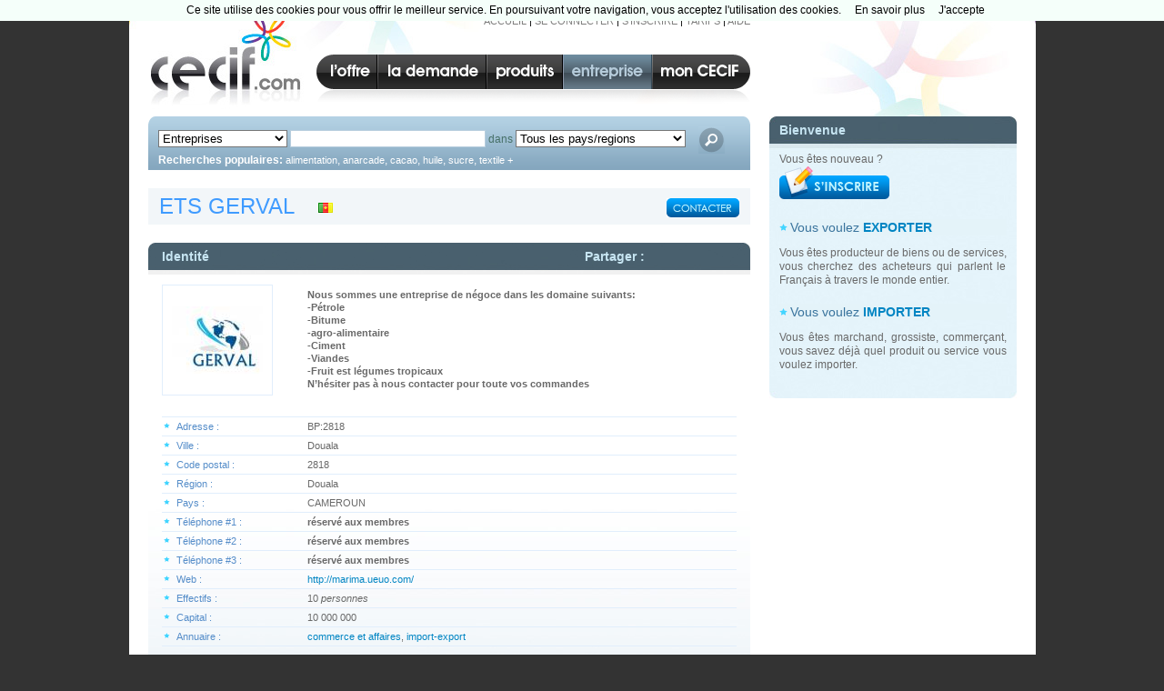

--- FILE ---
content_type: text/html; charset=utf-8
request_url: http://www.cecif.com/entreprises/fiche-22440-ets-gerval.html
body_size: 8076
content:
<!DOCTYPE HTML PUBLIC "-//W3C//DTD HTML 4.01//EN" "http://www.w3.org/TR/html4/strict.dtd">
<html lang="fr">
<head>
<meta http-equiv="Content-Type"
	content="text/html; charset=utf-8">
<meta http-equiv="Content-Script-Type" content="text/javascript">
<meta http-equiv="Content-Style-Type" content="text/css">
<meta name="description" content="Entreprises francophones : Nous sommes une entreprise de négoce dans les domaine suivants:
-Pétrole
-Bitume
-agro-alimentaire
-Ciment
-Viandes
-Fruit est légumes tropicaux
N’hésiter pas à nous contacter pour toute vos commandes">
<meta name="keywords" content="Import Export, entreprises francophones, ">
<meta name="author" content="import export">
<meta name="verify-v1" content="5ve16mxXNrx0ImUU553Aw2X011eEnMaT2tQDrWvs6kQ=" />
<meta name="verify-v1"
	content="3mZuwcxCsokrrZJLRH30BtBB1IuvvODDRpEKNoVljg0=" />
<!-- Base Javascript -->
<script type="text/javascript" src="http://www.cecif.com/lib/js/jquery/jquery.js"></script>
<script type="text/javascript" src="http://www.cecif.com/lib/js/shadowbox/shadowbox.js"></script>
<script type="text/javascript" src="http://www.cecif.com/lib/js/shadowbox/shadowbox.skin2.js"></script>
<script type="text/javascript" src="http://www.cecif.com/lib/js/functions.js"></script>
<script type="text/javascript" src="http://www.cecif.com/cookiechoices.js"></script><script  type="text/javascript" >document.addEventListener('DOMContentLoaded', function(event){cookieChoices.showCookieConsentBar('Ce site utilise des cookies pour vous offrir le meilleur service. En poursuivant votre navigation, vous acceptez l.utilisation des cookies.', 'J.accepte', 'En savoir plus', 'http://www.cecif.com/informations-7-informations-legales.html');});</script>
<script type="text/javascript" src="http://www.cecif.com/lib/js/main.js"></script>

<!-- Other Javascript -->

<script type="text/javascript" src="http://www.cecif.com/lib/js/fiche.js"></script>
<!-- Base stylesheets -->
<link rel="stylesheet" type="text/css" href="http://www.cecif.com/design/defaut/css/default.css" media="screen">
<link rel="stylesheet" type="text/css" href="http://www.cecif.com/lib/js/shadowbox/shadowbox.css">
<link rel="stylesheet" type="text/css" href="http://www.cecif.com/lib/js/shadowbox/shadowbox.skin2.css">
<link rel="stylesheet" type="text/css" href="http://www.cecif.com/design/defaut/css/popup.css">

<!-- Other stylesheets -->

<!-- Conditional comments for Internet Explorer on Windows -->
<!--[if IE 5.0]><style type="text/css">@import "http://www.cecif.com/design/defaut/css/IE50Fixes.css";</style><![endif]-->
<!--[if IE 5.5]><style type="text/css">@import "http://www.cecif.com/design/defaut/css/IE55Fixes.css";</style><![endif]-->
<!--[if IE 6]><style type="text/css">@import "http://www.cecif.com/design/defaut/css/IE60Fixes.css";</style><![endif]-->
<!--[if IE 7]><style type="text/css">@import "http://www.cecif.com/design/defaut/css/IE7Fixes.css";</style><![endif]-->
<!--[if IE]><meta http-equiv="imagetoolbar" content="no"><![endif]-->

<!-- Shortcut icon -->
<link rel="shortcut icon" href="" type="image/png">
<title>ETS GERVAL - CAMEROUN - Import Export : Cecif.com</title>
</head>

<body >

<script type="text/javascript" src="http://www.cecif.com/cookiechoices.js"></script><script  type="text/javascript" >document.addEventListener('DOMContentLoaded', function(event){cookieChoices.showCookieConsentBar('Ce site utilise des cookies pour vous offrir le meilleur service. En poursuivant votre navigation, vous acceptez l\'utilisation des cookies.', 'J\'accepte', 'En savoir plus', 'http://www.cecif.com/informations-7-informations-legales.html');});</script>




<!--==================================================================
                                                                  #wrapper
    -->
<div id="wrapper"><!--==================================================================
                                                                   #header
    -->

<div id="header">

<div id="logo"><a href="http://www.cecif.com"
	title="Plateforme import export des entreprises francophones">CECIF</a></div>
<!-- End: #logo -->
<div id="top-menu"><a href="http://www.cecif.com">ACCUEIL</a> | <a
	href="http://www.cecif.com/connexion-a-votre-compte.html?ref=http%3A%2F%2Fwww.cecif.com%2Fentreprises%2Ffiche-22440-ets-gerval.html"
	id="connexion" rel='nofollow'>SE
CONNECTER</a> | <a
	href="http://www.cecif.com/inscription-de-votre-entreprise.html"
	rel='nofollow'>S’INSCRIRE</a> | <a href="http://www.cecif.com/tarifs-formules-cecif.html">TARIFS</a> | <a href="http://www.cecif.com/informations-3-faq-guide-d-utilisation.html">AIDE</a></div>
<!-- End: #top-menu --> <ul id="nav"  >
	<li class="nav1"><a href="http://www.cecif.com/acheter"><span>Acheter</span></a></li>
		<li class="nav2"><a href="http://www.cecif.com/vendre"><span>Vendre</span></a></li>
		<li class="nav3"><a href="http://www.cecif.com/produits"><span>Produits</span></a></li>
		<li class="nav4" id = 'current'><a href="http://www.cecif.com/entreprises"><span>Entreprises</span></a></li>
		<li class="nav5"><a href="http://www.cecif.com/membres/connexion-a-votre-compte.html"><span>Membres</span></a></li>
		</ul><!-- End: #nav --></div>
<!-- End: #header --> <!--==================================================================
                                                                    #page
    -->
<div id="page"><!--==================================================================
                                                                   #column
    -->
<div id="column"><!--==================================================================
                                                                 Bienvenue
    --> <div class="small-box">
                
    <h2>Bienvenue</h2>
    
    <p>Vous êtes nouveau&#160;?<br>
    <a href="http://www.cecif.com/inscription-de-votre-entreprise.html" class="no-border"><img src="/design/defaut/img/s-inscrire.gif" width="121" height="36" alt=""></a>
    </p>
    
    <h3>Vous voulez <strong><a href="http://www.cecif.com/vendre">EXPORTER</a></strong></h3>
    
    <p>Vous êtes producteur de biens ou de services, vous cherchez des acheteurs qui parlent le Français à travers le monde entier.</p>
    
    
    <h3>Vous voulez <strong><a href="http://www.cecif.com/acheter">IMPORTER</a></strong></h3>
    
    <p>Vous êtes marchand, grossiste, commerçant, vous savez déjà quel produit ou service vous voulez importer.</p>

</div><!-- End: .small-box --><div class="small-box-pub">
<script async src="//pagead2.googlesyndication.com/pagead/js/adsbygoogle.js"></script>
<!-- 250x250, date de création 01/03/12 foncé -->
<ins class="adsbygoogle"
     style="display:inline-block;width:250px;height:250px"
     data-ad-client="ca-pub-9508566442648103"
     data-ad-slot="1227077871"></ins>
<script>
(adsbygoogle = window.adsbygoogle || []).push({});
</script>
</div><div class="small-box top10">

	<h2>Top 5</h2>

	<h3>Dernières offres <strong><a href="http://www.cecif.com/acheter">ACHAT</a></strong></h3>

	<ul class="top-achats">
	<li><a href='http://www.cecif.com/acheter/fiche-.html' id='link-a' class='atitre'></a></li>
<li><a href='http://www.cecif.com/acheter/fiche-.html' id='link-a' class='atitre'></a></li>
<li><a href='http://www.cecif.com/acheter/fiche-.html' id='link-a' class='atitre'></a></li>
<li><a href='http://www.cecif.com/acheter/fiche-.html' id='link-a' class='atitre'></a></li>
<li><a href='http://www.cecif.com/acheter/fiche-.html' id='link-a' class='atitre'></a></li>
</ul>


	<h3>Dernières offres <strong><a href="http://www.cecif.com/vendre">VENTE</a></strong></h3>

	<ul class="top-ventes">
	<li><a href='http://www.cecif.com/vendre/fiche-25581-1000-tonnes-de-cafe-disponibles.html' id='link-v25581' class='vtitre'>1000 tonnes de café dispo...</a></li><li><a href='http://www.cecif.com/vendre/fiche-25579-usine-de-the-du-desert-haute-qualite.html' id='link-v25579' class='vtitre'>usine de thé du désert ha...</a></li><li><a href='http://www.cecif.com/vendre/fiche-.html' id='link-v' class='vtitre'></a></li><li><a href='http://www.cecif.com/vendre/fiche-.html' id='link-v' class='vtitre'></a></li><li><a href='http://www.cecif.com/vendre/fiche-.html' id='link-v' class='vtitre'></a></li></ul>


	<h3>Derniers <strong><a href="http://www.cecif.com/produits">PRODUITS</a></strong></h3>

	<ul class="top-produits">
	<li><a href='http://www.cecif.com/produits/fiche-11379-viandes-poulet-carcasse.html' id='link-p11379' class='ptitre'>viandes;poulet,carcasse </a></li>
<li><a href='http://www.cecif.com/produits/fiche-11377-permis-d-exploitation-miniere.html' id='link-p11377' class='ptitre'>Permis d'exploitation minière </a></li>
<li><a href='http://www.cecif.com/produits/fiche-11376-sugar-icumsa-45.html' id='link-p11376' class='ptitre'>Sugar icumsa 45</a></li>
<li><a href='http://www.cecif.com/produits/fiche-11374-tourteaux-de-soja.html' id='link-p11374' class='ptitre'>Tourteaux de soja</a></li>
<li><a href='http://www.cecif.com/produits/fiche-11373-sucre.html' id='link-p11373' class='ptitre'>sucre</a></li>
</ul>


	<h3>Dernieres <strong><a href="http://www.cecif.com/entreprises">ENTREPRISES</a></strong></h3>

	<ul class="top-entreprises">
	<li style='background-image:url(/img/flags/gh.png);'><a href='http://www.cecif.com/entreprises/fiche-31715-gold-buk-cargo.html' id='link-e31715' class='etitre'>Gold buk cargo</a></li>
<li style='background-image:url(/img/flags/fr.png);'><a href='http://www.cecif.com/entreprises/fiche-31714-christian-guenebeaud.html' id='link-e31714' class='etitre'>Christian Guenebeaud</a></li>
<li style='background-image:url(/img/flags/fr.png);'><a href='http://www.cecif.com/entreprises/fiche-31713-offre-de-vente-des-metaux-precieux.html' id='link-e31713' class='etitre'>offre de vente des métaux...</a></li>
<li style='background-image:url(/img/flags/fr.png);'><a href='http://www.cecif.com/entreprises/fiche-31712-gfreshub.html' id='link-e31712' class='etitre'>gfreshub</a></li>
<li style='background-image:url(/img/flags/ml.png);'><a href='http://www.cecif.com/entreprises/fiche-31711-mali-bois-industrie.html' id='link-e31711' class='etitre'>mali bois industrie </a></li>
</ul>


    <h3>Pays les plus représentés</h3>

	<ul class="top-countries">
	<li style='background-image:url(/img/flags/ci.png);'><a href='http://www.cecif.com/entreprises/rechercher-côte-d'ivoire-cote-d-ivoire.html' id='link-e' class='etitre'>Côte-d'Ivoire</a></li>
<li style='background-image:url(/img/flags/fr.png);'><a href='http://www.cecif.com/entreprises/rechercher-france-france.html' id='link-e' class='etitre'>France</a></li>
<li style='background-image:url(/img/flags/tn.png);'><a href='http://www.cecif.com/entreprises/rechercher-tunisie-tunisie.html' id='link-e' class='etitre'>Tunisie</a></li>
<li style='background-image:url(/img/flags/ma.png);'><a href='http://www.cecif.com/entreprises/rechercher-maroc-maroc.html' id='link-e' class='etitre'>Maroc</a></li>
<li style='background-image:url(/img/flags/bj.png);'><a href='http://www.cecif.com/entreprises/rechercher-bénin-benin.html' id='link-e' class='etitre'>Bénin</a></li>
</ul></div><!-- End: .small-box-dark --></div>
<!-- End: #column --> <!--==================================================================
                                                                  #content
    -->
<div id="content">    <!--==================================================================
                                                                 .home-box
    -->
                <div class="home-box" id="entreprises">    
                    
					<form action="http://www.cecif.com/rechercher" method="post" name="rechercher">
<select class="type" name="t">
<option value="entreprises" selected>Entreprises</option>
<option value="acheter" >Annonces d'Achats</option>
<option value="vendre" >Annonces de Ventes</option>
<option value="produits" >Produits</option>
</select>
<input name="m" type="text" value="" size="25" class="text-input" />
<label for="in">dans</label>
<select name="search_pays_region" id="pays_region">
			<option value="">Tous les pays/regions</option><option class="region" value="r_Afrique centrale">Afrique centrale</option><option class="pays" value="p_Cameroun">&ensp;&ensp;&ensp;&ensp;Cameroun</option><option class="pays" value="p_Centrafrique">&ensp;&ensp;&ensp;&ensp;Centrafrique</option><option class="pays" value="p_Congo">&ensp;&ensp;&ensp;&ensp;Congo</option><option class="pays" value="p_Congo, (RDC)">&ensp;&ensp;&ensp;&ensp;Congo, (RDC)</option><option class="pays" value="p_Gabon">&ensp;&ensp;&ensp;&ensp;Gabon</option><option class="pays" value="p_Guinée équatoriale">&ensp;&ensp;&ensp;&ensp;Guinée équatoriale</option><option class="pays" value="p_Tchad">&ensp;&ensp;&ensp;&ensp;Tchad</option><option class="region" value="r_Afrique de l'est/sud">Afrique de l'est/sud</option><option class="pays" value="p_Afrique du Sud">&ensp;&ensp;&ensp;&ensp;Afrique du Sud</option><option class="pays" value="p_Botswana">&ensp;&ensp;&ensp;&ensp;Botswana</option><option class="pays" value="p_Burundi">&ensp;&ensp;&ensp;&ensp;Burundi</option><option class="pays" value="p_Comores">&ensp;&ensp;&ensp;&ensp;Comores</option><option class="pays" value="p_Djibouti">&ensp;&ensp;&ensp;&ensp;Djibouti</option><option class="pays" value="p_Ethiopie">&ensp;&ensp;&ensp;&ensp;Ethiopie</option><option class="pays" value="p_Kenya">&ensp;&ensp;&ensp;&ensp;Kenya</option><option class="pays" value="p_Lesotho">&ensp;&ensp;&ensp;&ensp;Lesotho</option><option class="pays" value="p_Madagascar">&ensp;&ensp;&ensp;&ensp;Madagascar</option><option class="pays" value="p_Malawi">&ensp;&ensp;&ensp;&ensp;Malawi</option><option class="pays" value="p_Maurice, Ile">&ensp;&ensp;&ensp;&ensp;Maurice, Ile</option><option class="pays" value="p_Mayotte">&ensp;&ensp;&ensp;&ensp;Mayotte</option><option class="pays" value="p_Mozambique">&ensp;&ensp;&ensp;&ensp;Mozambique</option><option class="pays" value="p_Namibie">&ensp;&ensp;&ensp;&ensp;Namibie</option><option class="pays" value="p_Ouganda">&ensp;&ensp;&ensp;&ensp;Ouganda</option><option class="pays" value="p_Réunion">&ensp;&ensp;&ensp;&ensp;Réunion</option><option class="pays" value="p_Rwanda">&ensp;&ensp;&ensp;&ensp;Rwanda</option><option class="pays" value="p_Seychelles">&ensp;&ensp;&ensp;&ensp;Seychelles</option><option class="pays" value="p_Somalie">&ensp;&ensp;&ensp;&ensp;Somalie</option><option class="pays" value="p_Swaziland">&ensp;&ensp;&ensp;&ensp;Swaziland</option><option class="pays" value="p_Tanzanie">&ensp;&ensp;&ensp;&ensp;Tanzanie</option><option class="pays" value="p_Yémen">&ensp;&ensp;&ensp;&ensp;Yémen</option><option class="pays" value="p_Zambie">&ensp;&ensp;&ensp;&ensp;Zambie</option><option class="pays" value="p_Zimbabwe">&ensp;&ensp;&ensp;&ensp;Zimbabwe</option><option class="region" value="r_Afrique de l'ouest">Afrique de l'ouest</option><option class="pays" value="p_Bénin">&ensp;&ensp;&ensp;&ensp;Bénin</option><option class="pays" value="p_Burkina Faso">&ensp;&ensp;&ensp;&ensp;Burkina Faso</option><option class="pays" value="p_Cap-Vert">&ensp;&ensp;&ensp;&ensp;Cap-Vert</option><option class="pays" value="p_Côte-d'Ivoire">&ensp;&ensp;&ensp;&ensp;Côte-d'Ivoire</option><option class="pays" value="p_Gambie">&ensp;&ensp;&ensp;&ensp;Gambie</option><option class="pays" value="p_Ghana">&ensp;&ensp;&ensp;&ensp;Ghana</option><option class="pays" value="p_Guinée">&ensp;&ensp;&ensp;&ensp;Guinée</option><option class="pays" value="p_Guinée-Bissau">&ensp;&ensp;&ensp;&ensp;Guinée-Bissau</option><option class="pays" value="p_Liberia">&ensp;&ensp;&ensp;&ensp;Liberia</option><option class="pays" value="p_Mali">&ensp;&ensp;&ensp;&ensp;Mali</option><option class="pays" value="p_Niger">&ensp;&ensp;&ensp;&ensp;Niger</option><option class="pays" value="p_Nigeria">&ensp;&ensp;&ensp;&ensp;Nigeria</option><option class="pays" value="p_Sénégal">&ensp;&ensp;&ensp;&ensp;Sénégal</option><option class="pays" value="p_Sierra Leone">&ensp;&ensp;&ensp;&ensp;Sierra Leone</option><option class="pays" value="p_Togo">&ensp;&ensp;&ensp;&ensp;Togo</option><option class="region" value="r_Afrique du nord">Afrique du nord</option><option class="pays" value="p_Algérie">&ensp;&ensp;&ensp;&ensp;Algérie</option><option class="pays" value="p_Egypte">&ensp;&ensp;&ensp;&ensp;Egypte</option><option class="pays" value="p_Lybie">&ensp;&ensp;&ensp;&ensp;Lybie</option><option class="pays" value="p_Maroc">&ensp;&ensp;&ensp;&ensp;Maroc</option><option class="pays" value="p_Mauritanie">&ensp;&ensp;&ensp;&ensp;Mauritanie</option><option class="pays" value="p_Tunisie">&ensp;&ensp;&ensp;&ensp;Tunisie</option><option class="region" value="r_Amérique du centre/sud">Amérique du centre/sud</option><option class="pays" value="p_Anguilla">&ensp;&ensp;&ensp;&ensp;Anguilla</option><option class="pays" value="p_Antigua et Barbuda">&ensp;&ensp;&ensp;&ensp;Antigua et Barbuda</option><option class="pays" value="p_Argentine">&ensp;&ensp;&ensp;&ensp;Argentine</option><option class="pays" value="p_Aruba">&ensp;&ensp;&ensp;&ensp;Aruba</option><option class="pays" value="p_Bahamas">&ensp;&ensp;&ensp;&ensp;Bahamas</option><option class="pays" value="p_Barbades">&ensp;&ensp;&ensp;&ensp;Barbades</option><option class="pays" value="p_Belize">&ensp;&ensp;&ensp;&ensp;Belize</option><option class="pays" value="p_Bermudes">&ensp;&ensp;&ensp;&ensp;Bermudes</option><option class="pays" value="p_Bolivie">&ensp;&ensp;&ensp;&ensp;Bolivie</option><option class="pays" value="p_Brésil">&ensp;&ensp;&ensp;&ensp;Brésil</option><option class="pays" value="p_Caïmans, Iles">&ensp;&ensp;&ensp;&ensp;Caïmans, Iles</option><option class="pays" value="p_Chili">&ensp;&ensp;&ensp;&ensp;Chili</option><option class="pays" value="p_Colombie">&ensp;&ensp;&ensp;&ensp;Colombie</option><option class="pays" value="p_Costa Rica">&ensp;&ensp;&ensp;&ensp;Costa Rica</option><option class="pays" value="p_Dominique">&ensp;&ensp;&ensp;&ensp;Dominique</option><option class="pays" value="p_El Salvador">&ensp;&ensp;&ensp;&ensp;El Salvador</option><option class="pays" value="p_Equateur">&ensp;&ensp;&ensp;&ensp;Equateur</option><option class="pays" value="p_Guadeloupe">&ensp;&ensp;&ensp;&ensp;Guadeloupe</option><option class="pays" value="p_Guatemala">&ensp;&ensp;&ensp;&ensp;Guatemala</option><option class="pays" value="p_Guyane">&ensp;&ensp;&ensp;&ensp;Guyane</option><option class="pays" value="p_Guyane française">&ensp;&ensp;&ensp;&ensp;Guyane française</option><option class="pays" value="p_Haïti">&ensp;&ensp;&ensp;&ensp;Haïti</option><option class="pays" value="p_Honduras">&ensp;&ensp;&ensp;&ensp;Honduras</option><option class="pays" value="p_Jamaïque">&ensp;&ensp;&ensp;&ensp;Jamaïque</option><option class="pays" value="p_Martinique">&ensp;&ensp;&ensp;&ensp;Martinique</option><option class="pays" value="p_Mexique">&ensp;&ensp;&ensp;&ensp;Mexique</option><option class="pays" value="p_Nicaragua">&ensp;&ensp;&ensp;&ensp;Nicaragua</option><option class="pays" value="p_Panama">&ensp;&ensp;&ensp;&ensp;Panama</option><option class="pays" value="p_Paraguay">&ensp;&ensp;&ensp;&ensp;Paraguay</option><option class="pays" value="p_Pérou">&ensp;&ensp;&ensp;&ensp;Pérou</option><option class="pays" value="p_Porto Rico">&ensp;&ensp;&ensp;&ensp;Porto Rico</option><option class="pays" value="p_République dominicaine">&ensp;&ensp;&ensp;&ensp;République dominicaine</option><option class="pays" value="p_Sainte-Lucie">&ensp;&ensp;&ensp;&ensp;Sainte-Lucie</option><option class="pays" value="p_St Thomas et Prince">&ensp;&ensp;&ensp;&ensp;St Thomas et Prince</option><option class="pays" value="p_Surinam">&ensp;&ensp;&ensp;&ensp;Surinam</option><option class="pays" value="p_Trinidad et Tobago">&ensp;&ensp;&ensp;&ensp;Trinidad et Tobago</option><option class="pays" value="p_Venezuela">&ensp;&ensp;&ensp;&ensp;Venezuela</option><option class="region" value="r_Amérique du nord">Amérique du nord</option><option class="pays" value="p_Canada">&ensp;&ensp;&ensp;&ensp;Canada</option><option class="pays" value="p_Etats-Unis">&ensp;&ensp;&ensp;&ensp;Etats-Unis</option><option class="pays" value="p_Nouveau Brunswick">&ensp;&ensp;&ensp;&ensp;Nouveau Brunswick</option><option class="pays" value="p_St-Pierre-et-Miquelon">&ensp;&ensp;&ensp;&ensp;St-Pierre-et-Miquelon</option><option class="pays" value="p_Uruguay">&ensp;&ensp;&ensp;&ensp;Uruguay</option><option class="region" value="r_Asie">Asie</option><option class="pays" value="p_Azerbaïdjan">&ensp;&ensp;&ensp;&ensp;Azerbaïdjan</option><option class="pays" value="p_Bangladesh">&ensp;&ensp;&ensp;&ensp;Bangladesh</option><option class="pays" value="p_Bhoutan">&ensp;&ensp;&ensp;&ensp;Bhoutan</option><option class="pays" value="p_Biélorussie">&ensp;&ensp;&ensp;&ensp;Biélorussie</option><option class="pays" value="p_Birmanie">&ensp;&ensp;&ensp;&ensp;Birmanie</option><option class="pays" value="p_Chine">&ensp;&ensp;&ensp;&ensp;Chine</option><option class="pays" value="p_Corée du sud">&ensp;&ensp;&ensp;&ensp;Corée du sud</option><option class="pays" value="p_Géorgie">&ensp;&ensp;&ensp;&ensp;Géorgie</option><option class="pays" value="p_Hong Kong">&ensp;&ensp;&ensp;&ensp;Hong Kong</option><option class="pays" value="p_Inde">&ensp;&ensp;&ensp;&ensp;Inde</option><option class="pays" value="p_Japon">&ensp;&ensp;&ensp;&ensp;Japon</option><option class="pays" value="p_Kazakhstan">&ensp;&ensp;&ensp;&ensp;Kazakhstan</option><option class="pays" value="p_Kirghizistan">&ensp;&ensp;&ensp;&ensp;Kirghizistan</option><option class="pays" value="p_Laos">&ensp;&ensp;&ensp;&ensp;Laos</option><option class="pays" value="p_Macao">&ensp;&ensp;&ensp;&ensp;Macao</option><option class="pays" value="p_Maldives">&ensp;&ensp;&ensp;&ensp;Maldives</option><option class="pays" value="p_Mongolie">&ensp;&ensp;&ensp;&ensp;Mongolie</option><option class="pays" value="p_Népal">&ensp;&ensp;&ensp;&ensp;Népal</option><option class="pays" value="p_Ouzbékistan">&ensp;&ensp;&ensp;&ensp;Ouzbékistan</option><option class="pays" value="p_Pakistan">&ensp;&ensp;&ensp;&ensp;Pakistan</option><option class="pays" value="p_Philippines">&ensp;&ensp;&ensp;&ensp;Philippines</option><option class="pays" value="p_Singapour">&ensp;&ensp;&ensp;&ensp;Singapour</option><option class="pays" value="p_Sri Lanka (Ceylan)">&ensp;&ensp;&ensp;&ensp;Sri Lanka (Ceylan)</option><option class="pays" value="p_Tadjikistan">&ensp;&ensp;&ensp;&ensp;Tadjikistan</option><option class="pays" value="p_Taiwan">&ensp;&ensp;&ensp;&ensp;Taiwan</option><option class="pays" value="p_Turkménistan">&ensp;&ensp;&ensp;&ensp;Turkménistan</option><option class="pays" value="p_Ukraine">&ensp;&ensp;&ensp;&ensp;Ukraine</option><option class="region" value="r_Asie du sud-est">Asie du sud-est</option><option class="pays" value="p_Australie">&ensp;&ensp;&ensp;&ensp;Australie</option><option class="pays" value="p_Cambodge">&ensp;&ensp;&ensp;&ensp;Cambodge</option><option class="pays" value="p_Fidji, Iles">&ensp;&ensp;&ensp;&ensp;Fidji, Iles</option><option class="pays" value="p_Indonésie">&ensp;&ensp;&ensp;&ensp;Indonésie</option><option class="pays" value="p_Malaisie">&ensp;&ensp;&ensp;&ensp;Malaisie</option><option class="pays" value="p_Nouvelle-Calédonie">&ensp;&ensp;&ensp;&ensp;Nouvelle-Calédonie</option><option class="pays" value="p_Nouvelle-Zélande">&ensp;&ensp;&ensp;&ensp;Nouvelle-Zélande</option><option class="pays" value="p_Papouasie-Nlle-Guinée">&ensp;&ensp;&ensp;&ensp;Papouasie-Nlle-Guinée</option><option class="pays" value="p_Polynésie française">&ensp;&ensp;&ensp;&ensp;Polynésie française</option><option class="pays" value="p_Thaïlande">&ensp;&ensp;&ensp;&ensp;Thaïlande</option><option class="pays" value="p_Timor oriental">&ensp;&ensp;&ensp;&ensp;Timor oriental</option><option class="pays" value="p_Vanuatu">&ensp;&ensp;&ensp;&ensp;Vanuatu</option><option class="pays" value="p_Viêt-nam">&ensp;&ensp;&ensp;&ensp;Viêt-nam</option><option class="pays" value="p_Wallis et Futuna">&ensp;&ensp;&ensp;&ensp;Wallis et Futuna</option><option class="region" value="r_Espace Schengen">Espace Schengen</option><option class="pays" value="p_Allemagne">&ensp;&ensp;&ensp;&ensp;Allemagne</option><option class="pays" value="p_Andorra">&ensp;&ensp;&ensp;&ensp;Andorra</option><option class="pays" value="p_Autriche">&ensp;&ensp;&ensp;&ensp;Autriche</option><option class="pays" value="p_Belgique">&ensp;&ensp;&ensp;&ensp;Belgique</option><option class="pays" value="p_Chypre">&ensp;&ensp;&ensp;&ensp;Chypre</option><option class="pays" value="p_Danemark">&ensp;&ensp;&ensp;&ensp;Danemark</option><option class="pays" value="p_Espagne">&ensp;&ensp;&ensp;&ensp;Espagne</option><option class="pays" value="p_Estonie">&ensp;&ensp;&ensp;&ensp;Estonie</option><option class="pays" value="p_Finlande">&ensp;&ensp;&ensp;&ensp;Finlande</option><option class="pays" value="p_France">&ensp;&ensp;&ensp;&ensp;France</option><option class="pays" value="p_Gibraltar">&ensp;&ensp;&ensp;&ensp;Gibraltar</option><option class="pays" value="p_Grèce">&ensp;&ensp;&ensp;&ensp;Grèce</option><option class="pays" value="p_Grenade">&ensp;&ensp;&ensp;&ensp;Grenade</option><option class="pays" value="p_Hongrie">&ensp;&ensp;&ensp;&ensp;Hongrie</option><option class="pays" value="p_Irlande">&ensp;&ensp;&ensp;&ensp;Irlande</option><option class="pays" value="p_Islande">&ensp;&ensp;&ensp;&ensp;Islande</option><option class="pays" value="p_Italie">&ensp;&ensp;&ensp;&ensp;Italie</option><option class="pays" value="p_Lettonie">&ensp;&ensp;&ensp;&ensp;Lettonie</option><option class="pays" value="p_Liechtenstein">&ensp;&ensp;&ensp;&ensp;Liechtenstein</option><option class="pays" value="p_Lituanie">&ensp;&ensp;&ensp;&ensp;Lituanie</option><option class="pays" value="p_Luxembourg">&ensp;&ensp;&ensp;&ensp;Luxembourg</option><option class="pays" value="p_Malte">&ensp;&ensp;&ensp;&ensp;Malte</option><option class="pays" value="p_Monaco">&ensp;&ensp;&ensp;&ensp;Monaco</option><option class="pays" value="p_Norvège">&ensp;&ensp;&ensp;&ensp;Norvège</option><option class="pays" value="p_Pays-Bas">&ensp;&ensp;&ensp;&ensp;Pays-Bas</option><option class="pays" value="p_Pologne">&ensp;&ensp;&ensp;&ensp;Pologne</option><option class="pays" value="p_Portugal">&ensp;&ensp;&ensp;&ensp;Portugal</option><option class="pays" value="p_République tchèque">&ensp;&ensp;&ensp;&ensp;République tchèque</option><option class="pays" value="p_Slovaquie">&ensp;&ensp;&ensp;&ensp;Slovaquie</option><option class="pays" value="p_Slovénie">&ensp;&ensp;&ensp;&ensp;Slovénie</option><option class="pays" value="p_Suède">&ensp;&ensp;&ensp;&ensp;Suède</option><option class="pays" value="p_Suisse">&ensp;&ensp;&ensp;&ensp;Suisse</option><option class="region" value="r_Orient">Orient</option><option class="pays" value="p_Arabie saoudite">&ensp;&ensp;&ensp;&ensp;Arabie saoudite</option><option class="pays" value="p_Bahreïn">&ensp;&ensp;&ensp;&ensp;Bahreïn</option><option class="pays" value="p_Brunei Dar-es-Salaam">&ensp;&ensp;&ensp;&ensp;Brunei Dar-es-Salaam</option><option class="pays" value="p_Emirats arabes unis">&ensp;&ensp;&ensp;&ensp;Emirats arabes unis</option><option class="pays" value="p_Israël">&ensp;&ensp;&ensp;&ensp;Israël</option><option class="pays" value="p_Jordanie">&ensp;&ensp;&ensp;&ensp;Jordanie</option><option class="pays" value="p_Koweït">&ensp;&ensp;&ensp;&ensp;Koweït</option><option class="pays" value="p_Liban">&ensp;&ensp;&ensp;&ensp;Liban</option><option class="pays" value="p_Oman">&ensp;&ensp;&ensp;&ensp;Oman</option><option class="pays" value="p_Qatar">&ensp;&ensp;&ensp;&ensp;Qatar</option><option class="pays" value="p_Syrie">&ensp;&ensp;&ensp;&ensp;Syrie</option><option class="pays" value="p_Turquie">&ensp;&ensp;&ensp;&ensp;Turquie</option><option class="region" value="r_Reste Europe">Reste Europe</option><option class="pays" value="p_Albanie">&ensp;&ensp;&ensp;&ensp;Albanie</option><option class="pays" value="p_Arménie">&ensp;&ensp;&ensp;&ensp;Arménie</option><option class="pays" value="p_Bulgarie">&ensp;&ensp;&ensp;&ensp;Bulgarie</option><option class="pays" value="p_Croatie">&ensp;&ensp;&ensp;&ensp;Croatie</option><option class="pays" value="p_Moldavie">&ensp;&ensp;&ensp;&ensp;Moldavie</option><option class="pays" value="p_Roumanie">&ensp;&ensp;&ensp;&ensp;Roumanie</option><option class="pays" value="p_Royaume-Uni">&ensp;&ensp;&ensp;&ensp;Royaume-Uni</option><option class="pays" value="p_Russie">&ensp;&ensp;&ensp;&ensp;Russie</option><option class="pays" value="p_Serbie">&ensp;&ensp;&ensp;&ensp;Serbie</option></select>                     
<input type="image" src="/design/defaut/img/fiche-entreprises-rechercher.png" name="s" id="search-input">

		<p class="urls-recherche">
		<strong>Recherches populaires: </strong><a href="http://www.cecif.com/entreprises/rechercher-alimentation-dans-entreprises.html">alimentation</a>, <a href="http://www.cecif.com/entreprises/rechercher-anarcade-dans-entreprises.html">anarcade</a>, <a href="http://www.cecif.com/entreprises/rechercher-cacao-dans-entreprises.html">cacao</a>, <a href="http://www.cecif.com/entreprises/rechercher-huile-dans-entreprises.html">huile</a>, <a href="http://www.cecif.com/entreprises/rechercher-sucre-dans-entreprises.html">sucre</a>, <a href="http://www.cecif.com/entreprises/rechercher-textile-dans-entreprises.html">textile</a>&nbsp;<a href="javascript:showMorePopularLinks();" class="show_hide">+</a></p><div class="more_popular_links"><p class="urls-recherche"><a href="http://www.cecif.com/entreprises/rechercher-ciment-dans-entreprises.html">ciment</a>, <a href="http://www.cecif.com/entreprises/rechercher-exportation-dans-entreprises.html">exportation</a>, <a href="http://www.cecif.com/entreprises/rechercher-gomme+arabique-dans-entreprises.html">gomme arabique</a>, <a href="http://www.cecif.com/entreprises/rechercher-min%c3%a9raux-dans-entreprises.html">minéraux</a>, <a href="http://www.cecif.com/entreprises/rechercher-noix+de+cajou-dans-entreprises.html">noix de cajou</a>, <a href="http://www.cecif.com/entreprises/rechercher-riz-dans-entreprises.html">riz</a>&nbsp;<a href="javascript:showMorePopularLinks();" class="show_hide">-</a></p></div></form>
                
				</div><!-- End: .home-box -->
				<h1>
		<div class="titre-entr">ETS GERVAL
			<span class="icons">
			
			<img style="width:16px;height:11px;" src="http://www.cecif.com/img/flags/cm.png" width="16" height="11" alt="Cameroun" title="Cameroun">
			</span>
		</div>
		<span style="float:right">
		<a href='http://www.cecif.com/ajax/connexion-a-votre-compte.html?ref=http://www.cecif.com/membres/messagerie-63418_ecrire-un-message-a-countchoug-germain.html' title='Ecrire un message à COUNTCHOUG GERMAIN' class=' open-popup'><img src="http://www.cecif.com/design/defaut/img/button-contacter.png" title="Envoyer un message" alt="Envoyer un message"></a>
		</span>
		<div class="titre-end"></div>
		</h1>

		<div class="big-box small-header">

		<h2><div class="share-buttons">
	<span>Partager : </span>
	<!-- AddThis Button BEGIN -->
<div class="addthis_toolbox addthis_default_style addthis_16x16_style">
<a class="addthis_button_facebook"></a>
<a class="addthis_button_google_plusone_share"></a>
<a class="addthis_button_twitter"></a>
<a class="addthis_button_linkedin"></a>
<a class="addthis_button_viadeo"></a>
</div>
<script type="text/javascript" src="//s7.addthis.com/js/300/addthis_widget.js#pubid=xa-52c6f39607c0ffb9"></script>
<!-- AddThis Button END -->
</div><!-- End: .share-buttons -->Identité</h2>

		<div class="company-info">

		<div class="company-name">
		<a href="http://www.cecif.com/img/big/e/22440e22440t1385721433s145925.JPG" rel="shadowbox"><img src="http://www.cecif.com/img/thumbs/e/22440e22440t1385721433s145925.JPG" alt="ETS GERVAL" title="ETS GERVAL" style="width:100px;height:74px;margin-top:13px;margin-bottom:13px;"></a>
		</div><!-- End: .company-name -->

		<div class="company-intro">
		<p><b>Nous sommes une entreprise de négoce dans les domaine suivants:<br />
-Pétrole<br />
-Bitume<br />
-agro-alimentaire<br />
-Ciment<br />
-Viandes<br />
-Fruit est légumes tropicaux<br />
N’hésiter pas à nous contacter pour toute vos commandes</b></p>
		</div><!-- End: .company-intro -->

		</div><!-- End: .company-info -->

				<table class="chart">
				<col class="headers">
				<col class="content">
				<tbody><tr>
					<th scope="row">Adresse :</th>
					<td>BP:2818</td>
					</tr><tr>
					<th scope="row">Ville :</th>
					<td>Douala</td>
					</tr><tr>
					<th scope="row">Code postal :</th>
					<td>2818</td>
					</tr><tr>
					<th scope="row">Région :</th>
					<td>Douala</td>
					</tr><tr>
				<th scope="row">Pays :</th>
				<td>CAMEROUN</td>
				</tr><tr>
					<th scope="row">Téléphone #1 :</th>
					<td><strong>réservé aux membres</strong></td>
					</tr><tr>
					<th scope="row">Téléphone #2 :</th>
					<td><strong>réservé aux membres</strong></td>
					</tr><tr>
					<th scope="row">Téléphone #3 :</th>
					<td><strong>réservé aux membres</strong></td>
					</tr><tr>
					<th scope="row">Web :</th>
					<td><a href="http://marima.ueuo.com/">http://marima.ueuo.com/</a></td>
					</tr><tr>
					<th scope="row">Effectifs :</th>
					<td>10 <i>personnes</i></td>
					</tr><tr>
					<th scope="row">Capital :</th>
					<td>10 000 000</td>
					</tr><tr>
				<th scope="row">Annuaire :</th>
				<td><a href="http://www.cecif.com/entreprises/annuaire-1740-commerce-et-affaires.html">commerce et affaires</a>, <a href="http://www.cecif.com/entreprises/annuaire-1750-import-export.html">import-export</a></td>
				</tr></tbody>
					</table>
				
				
				</div><!-- End: .big-box small-header -->
				
				<div class="bouton-signaler-container"><a class="bouton-signaler open-popup" href="http://www.cecif.com/ajax/connexion-a-votre-compte.html?ref=http://www.cecif.com/membres/probleme-22440-signaler-un-probleme.html" title="Signaler un problème avec cette entreprise"><span>Signaler un problème</span></a></div><div class='big-box-pub'><center style='pub_centre'> <script async src="//pagead2.googlesyndication.com/pagead/js/adsbygoogle.js"></script>
<!-- 336x280, date de création 01/03/12 #1 -->
<ins class="adsbygoogle"
     style="display:inline-block;width:336px;height:280px"
     data-ad-client="ca-pub-9508566442648103"
     data-ad-slot="5713942070"></ins>
<script>
(adsbygoogle = window.adsbygoogle || []).push({});
</script> </center></div>
				
				<div class="big-box small-header">
				
					<h2>Contact</h2>
				
					<img src='http://www.cecif.com/design/defaut/img/new-photo-id.png' id='photo' height='100px' width='100px'/>
				<table class="dir">
				<col class="headers">
				<col class="content">
					<tbody>
						<tr>
							<th scope="row">Nom :</th>
							<td>COUNTCHOUG</td>
						</tr>
						<tr>
							<th scope="row">Prénom :</th>
							<td>GERMAIN</td>
						</tr>
						<tr>
							<th scope="row">Type de société :</th>
							<td><strong>Fabricant</strong></td>
						</tr>
						<tr>
							<th scope="row">Mobile :</th>
							<td><strong>réservé aux membres</strong></td>
						</tr>
						<tr>
							<th scope="row">Skype :</th>
							<td><strong>réservé aux membres</strong></td>
						</tr>
						</tbody>
					</table>
				
				</div><!-- End: .big-box small-header -->
				
				
				
				
				
				
				
				
				<!--==================================================================
																			  .big-box
				-->
				<div id="ent-obj" class="big-box fiche">
				
					<div class="big-tabs1">
					  <ul><li class="current" id='p-tab'><a href="http://www.cecif.com/produits" class='p-box' ><span>Produits (3)</span></a></li></ul>
					</div>
							
				<div class="d-box-show" id="p-box">
			<ul class="image-thumbnails"><li>
					<div class="photo-wrapper"><a href="http://www.cecif.com/produits/fiche-8429-craie.html"><img src="/design/defaut/img/pas-de-photo.png" style="width:64px;height:64px;" alt="Craie " title="Craie "></a></div>
					<a href="http://www.cecif.com/produits/fiche-8429-craie.html">Craie </a>
				</li><li>
					<div class="photo-wrapper"><a href="http://www.cecif.com/produits/fiche-8502-huile-de-tournesol.html"><img src="/img/thumbs/p/8502e22440t1385836043s439460.JPG" style="width:64px;height:48px;margin-top:8px;margin-bottom:8px;" alt="Huile de tournesol" title="Huile de tournesol"></a></div>
					<a href="http://www.cecif.com/produits/fiche-8502-huile-de-tournesol.html">Huile de tournesol</a>
				</li><li>
					<div class="photo-wrapper"><a href="http://www.cecif.com/produits/fiche-8503-riz-brisure-5.html"><img src="/img/thumbs/p/8503e22440t1385836688s25279.JPG" style="width:64px;height:48px;margin-top:8px;margin-bottom:8px;" alt="Riz brisure 5%" title="Riz brisure 5%"></a></div>
					<a href="http://www.cecif.com/produits/fiche-8503-riz-brisure-5.html">Riz brisure 5%</a>
				</li></ul>
			</div>
							
				
							
				
		
							
						</div><!-- End: .annonces --></div>
<!-- End: #content --></div>
<!-- End: #page --> <!--==================================================================
                                                                    footer
    -->
<div id="footer">
<center style="pub_centre"><script async src="//pagead2.googlesyndication.com/pagead/js/adsbygoogle.js"></script>
<!-- Leaderboard 728*90 05/2012 -->
<ins class="adsbygoogle"
     style="display:inline-block;width:728px;height:90px"
     data-ad-client="ca-pub-9508566442648103"
     data-ad-slot="6367135638"></ins>
<script>
(adsbygoogle = window.adsbygoogle || []).push({});
</script></center>

<p>Copyright © 2001-2026 Cecif.com générée en 0.092s. Tous
droits réservés. <!-- | <a href="">carte du site</a>  -->| <a href="http://www.cecif.com/informations-7-informations-legales.html">infos légales</a> | <a href="https://www.google.com/adplanner/site_profile?s=cecif.com&b=1">Annonceurs</a>&nbsp;<a href="https://adwords.google.com/da/DisplayPlanner/Home?__u=7397253473&__c=9243624953&authuser=0#results"><img src="http://www.gstatic.com/ads/branding/adplanner/dcap80_15.gif" border=none width=80 height=15 title="Rechercher mon site sur Google DoubleClick Ad Planner"></a> | <a href="http://www.cecif.com/informations-6-politique-de-confidentialite.html">confidentialité</a> | <a href="http://www.cecif.com/informations-5-conditions-generales-d-utilisation.html">CGU</a> | <a href="http://www.cecif.com/contacter-le-cecif.html">contact</a></p>

</div>
<!-- End: #footer --></div>
<!-- End: #wrapper -->

<script type="text/javascript">
var gaJsHost = (("https:" == document.location.protocol) ? "https://ssl." : "http://www.");
document.write(unescape("%3Cscript src='" + gaJsHost + "google-analytics.com/ga.js' type='text/javascript'%3E%3c/script%3E"));
</script>
<script type="text/javascript">
var pageTracker = _gat._getTracker("UA-223482-1");
pageTracker._initData();
pageTracker._trackPageview();
</script>

</body>
</html>


--- FILE ---
content_type: text/html; charset=utf-8
request_url: https://www.google.com/recaptcha/api2/aframe
body_size: 266
content:
<!DOCTYPE HTML><html><head><meta http-equiv="content-type" content="text/html; charset=UTF-8"></head><body><script nonce="CaoN6wIqb6i4Ha1UH-B7PA">/** Anti-fraud and anti-abuse applications only. See google.com/recaptcha */ try{var clients={'sodar':'https://pagead2.googlesyndication.com/pagead/sodar?'};window.addEventListener("message",function(a){try{if(a.source===window.parent){var b=JSON.parse(a.data);var c=clients[b['id']];if(c){var d=document.createElement('img');d.src=c+b['params']+'&rc='+(localStorage.getItem("rc::a")?sessionStorage.getItem("rc::b"):"");window.document.body.appendChild(d);sessionStorage.setItem("rc::e",parseInt(sessionStorage.getItem("rc::e")||0)+1);localStorage.setItem("rc::h",'1769345836465');}}}catch(b){}});window.parent.postMessage("_grecaptcha_ready", "*");}catch(b){}</script></body></html>

--- FILE ---
content_type: application/javascript
request_url: http://www.cecif.com/lib/js/fiche.js
body_size: 335
content:
/* Fiche.js */

$(document).ready(function(){
	Shadowbox.init({
		language: "fr",
		overlayOpacity: 0.5
	});
	
	$("div.big-tabs1 a[class$='-box']").click(
		function(){
			var litab = "div.big-tabs1 li[id$='-tab']";
			var divitem = "div#ent-obj div[id$='-box']";
			var id_box = "div#" + $(this).attr("class");
			$(litab).removeClass("current");
			$(this).parent().addClass("current");
			$(divitem).removeClass();
			$(divitem).addClass("d-box-hide");
			$(id_box).removeClass("d-box-hide");
			$(id_box).addClass("d-box-show");
			return false;
		});
	
	$("div.big-tabs2 a[class$='-box']").click(
		function(){
			var litab = "div.big-tabs2 li[id$='-tab']";
			var divitem = "div#ent-infos div[id$='-box']";
			var id_box = "div#" + $(this).attr("class");
			$(litab).removeClass("current");
			$(this).parent().addClass("current");
			$(divitem).removeClass();
			$(divitem).addClass("d-box-hide");
			$(id_box).removeClass("d-box-hide");
			$(id_box).addClass("d-box-show");
			return false;
		});
});
